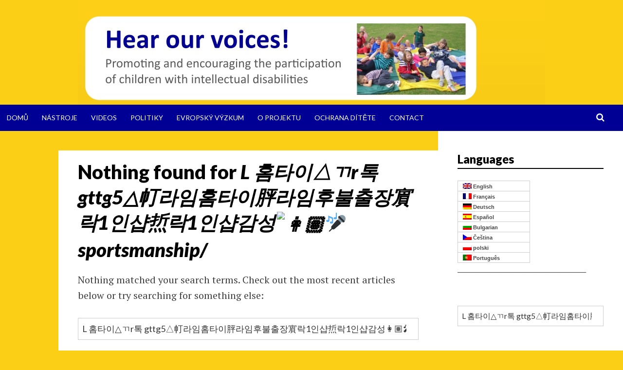

--- FILE ---
content_type: text/html; charset=UTF-8
request_url: http://www.childrights4all.eu/?lang=cs&s=L+%ED%99%88%ED%83%80%EC%9D%B4%E2%96%B3%E3%84%B2r%ED%86%A1+gttg5%E2%96%B3%E5%B8%84%EB%9D%BC%EC%9E%84%ED%99%88%ED%83%80%EC%9D%B4%E8%83%93%EB%9D%BC%EC%9E%84%ED%9B%84%EB%B6%88%EC%B6%9C%EC%9E%A5%E8%B3%94%EB%9D%BD1%EC%9D%B8%EC%83%B5%E7%84%8E%EB%9D%BD1%EC%9D%B8%EC%83%B5%EA%B0%90%EC%84%B1%F0%9F%91%A9%F0%9F%8F%BD%E2%80%8D%F0%9F%8E%A4sportsmanship%2F
body_size: 19448
content:
<!DOCTYPE html>
<html lang="cs-CZ">
<head>
<meta charset="UTF-8">
<meta name="viewport" content="width=device-width, initial-scale=1">
<title> L 홈타이△ㄲr톡 gttg5△帄라임홈타이胓라임후불출장賔락1인샵焎락1인샵감성👩🏽‍🎤sportsmanship/ | Search Results  | Hear our Voices</title>

<link rel="stylesheet" href="http://www.childrights4all.eu/wp-content/plugins/sitepress-multilingual-cms/res/css/language-selector.css?v=3.5.1" type="text/css" media="all" />
<link rel="profile" href="http://gmpg.org/xfn/11">
<link rel="pingback" href="http://www.childrights4all.eu/xmlrpc.php">

<link rel="alternate" type="application/rss+xml" title="Hear our Voices &raquo; Feed" href="http://www.childrights4all.eu/?feed=rss2&#038;lang=cs" />
<link rel="alternate" type="application/rss+xml" title="Hear our Voices &raquo; Comments Feed" href="http://www.childrights4all.eu/?feed=comments-rss2&#038;lang=cs" />
<link rel="alternate" type="application/rss+xml" title="Hear our Voices &raquo; Search Results for &#8220;L 홈타이△ㄲr톡 gttg5△帄라임홈타이胓라임후불출장賔락1인샵焎락1인샵감성👩🏽‍🎤sportsmanship/&#8221; Feed" href="http://www.childrights4all.eu/?s=L+%ED%99%88%ED%83%80%EC%9D%B4%E2%96%B3%E3%84%B2r%ED%86%A1+gttg5%E2%96%B3%E5%B8%84%EB%9D%BC%EC%9E%84%ED%99%88%ED%83%80%EC%9D%B4%E8%83%93%EB%9D%BC%EC%9E%84%ED%9B%84%EB%B6%88%EC%B6%9C%EC%9E%A5%E8%B3%94%EB%9D%BD1%EC%9D%B8%EC%83%B5%E7%84%8E%EB%9D%BD1%EC%9D%B8%EC%83%B5%EA%B0%90%EC%84%B1%F0%9F%91%A9%F0%9F%8F%BD%E2%80%8D%F0%9F%8E%A4sportsmanship%2F&#038;lang=cs&#038;feed=rss2" />
		<script type="text/javascript">
			window._wpemojiSettings = {"baseUrl":"https:\/\/s.w.org\/images\/core\/emoji\/72x72\/","ext":".png","source":{"concatemoji":"http:\/\/www.childrights4all.eu\/wp-includes\/js\/wp-emoji-release.min.js?ver=4.4.34"}};
			!function(e,n,t){var a;function i(e){var t=n.createElement("canvas"),a=t.getContext&&t.getContext("2d"),i=String.fromCharCode;return!(!a||!a.fillText)&&(a.textBaseline="top",a.font="600 32px Arial","flag"===e?(a.fillText(i(55356,56806,55356,56826),0,0),3e3<t.toDataURL().length):"diversity"===e?(a.fillText(i(55356,57221),0,0),t=a.getImageData(16,16,1,1).data,a.fillText(i(55356,57221,55356,57343),0,0),(t=a.getImageData(16,16,1,1).data)[0],t[1],t[2],t[3],!0):("simple"===e?a.fillText(i(55357,56835),0,0):a.fillText(i(55356,57135),0,0),0!==a.getImageData(16,16,1,1).data[0]))}function o(e){var t=n.createElement("script");t.src=e,t.type="text/javascript",n.getElementsByTagName("head")[0].appendChild(t)}t.supports={simple:i("simple"),flag:i("flag"),unicode8:i("unicode8"),diversity:i("diversity")},t.DOMReady=!1,t.readyCallback=function(){t.DOMReady=!0},t.supports.simple&&t.supports.flag&&t.supports.unicode8&&t.supports.diversity||(a=function(){t.readyCallback()},n.addEventListener?(n.addEventListener("DOMContentLoaded",a,!1),e.addEventListener("load",a,!1)):(e.attachEvent("onload",a),n.attachEvent("onreadystatechange",function(){"complete"===n.readyState&&t.readyCallback()})),(a=t.source||{}).concatemoji?o(a.concatemoji):a.wpemoji&&a.twemoji&&(o(a.twemoji),o(a.wpemoji)))}(window,document,window._wpemojiSettings);
		</script>
		<style type="text/css">
img.wp-smiley,
img.emoji {
	display: inline !important;
	border: none !important;
	box-shadow: none !important;
	height: 1em !important;
	width: 1em !important;
	margin: 0 .07em !important;
	vertical-align: -0.1em !important;
	background: none !important;
	padding: 0 !important;
}
</style>
<link rel='stylesheet' id='simone-style-css'  href='http://www.childrights4all.eu/wp-content/themes/simone/style.css?ver=4.4.34' type='text/css' media='all' />
<link rel='stylesheet' id='simone-layout-css'  href='http://www.childrights4all.eu/wp-content/themes/simone/layouts/content-sidebar.css?ver=4.4.34' type='text/css' media='all' />
<link rel='stylesheet' id='simone-google-fonts-css'  href='//fonts.googleapis.com/css?family=Lato%3A100%2C300%2C400%2C400italic%2C700%2C900%2C900italic%7CPT+Serif%3A400%2C700%2C400italic%2C700italic&#038;ver=4.4.34' type='text/css' media='all' />
<link rel='stylesheet' id='simone_fontawesome-css'  href='http://www.childrights4all.eu/wp-content/themes/simone/fonts/font-awesome/css/font-awesome.min.css?ver=4.4.34' type='text/css' media='all' />
<script type='text/javascript' src='http://www.childrights4all.eu/wp-includes/js/jquery/jquery.js?ver=1.11.3'></script>
<script type='text/javascript' src='http://www.childrights4all.eu/wp-includes/js/jquery/jquery-migrate.min.js?ver=1.2.1'></script>
<script type='text/javascript' src='http://www.childrights4all.eu/wp-content/themes/simone/js/picturefill.min.js?ver=20140512'></script>
<link rel='https://api.w.org/' href='http://www.childrights4all.eu/?lang=cs%2F&#038;rest_route=/' />
<link rel="EditURI" type="application/rsd+xml" title="RSD" href="http://www.childrights4all.eu/xmlrpc.php?rsd" />
<link rel="wlwmanifest" type="application/wlwmanifest+xml" href="http://www.childrights4all.eu/wp-includes/wlwmanifest.xml" /> 
<meta name="generator" content="WordPress 4.4.34" />
<meta name="generator" content="WPML ver:3.5.1 stt:1,4,3,2,7,9,42,43;" />
    <style type="text/css">
        .site-branding {
            background: ;
        }

        .category-list a:hover,
        .entry-meta a:hover,
        .tag-links a:hover,
        .widget-area a:hover,
        .nav-links a:hover,
        .comment-meta a:hover,
        .continue-reading a,
        .entry-title a:hover,
        .entry-content a,
        .comment-content a {
            color: ;
        }

        .border-custom {
            border:  solid 1px;
        }

    </style>
    	<style type="text/css">
			.site-branding {
			position: absolute;
			clip: rect(1px, 1px, 1px, 1px);
		}
		</style>
	<style type="text/css" id="custom-background-css">
body.custom-background { background-color: #fbcf16; }
</style>
</head>

<body class="search search-no-results custom-background">
<div id="page" class="hfeed site">

	<header id="masthead" class="site-header" role="banner">
            <a class="skip-link screen-reader-text" href="#content">Skip to content</a>
                                <figure class="header-image">
                    <a href="http://www.childrights4all.eu/?lang=cs" rel="home">
                            <img src="http://www.childrights4all.eu/wp-content/uploads/2015/01/headerhov.jpg" width="960" height="215" alt="">
                    </a>
                </figure>
                            <div class="site-branding">                    <div class="title-box">
			<h1 class="site-title"><a href="http://www.childrights4all.eu/?lang=cs" rel="home">Hear our Voices</a></h1>
			<h2 class="site-description"></h2>
                    </div>
		</div>

		<nav id="site-navigation" class="main-navigation clear" role="navigation">
                    <h1 class="menu-toggle"><a href="#">Menu</a></h1>

			<div class="menu-en-czech0-container"><ul id="menu-en-czech0" class="menu"><li id="menu-item-197" class="menu-item menu-item-type-post_type menu-item-object-page menu-item-197"><a href="http://www.childrights4all.eu/?lang=cs">Domů</a></li>
<li id="menu-item-204" class="menu-item menu-item-type-post_type menu-item-object-page menu-item-204"><a href="http://www.childrights4all.eu/?page_id=176&#038;lang=cs">Nástroje</a></li>
<li id="menu-item-211" class="menu-item menu-item-type-post_type menu-item-object-page menu-item-211"><a href="http://www.childrights4all.eu/?page_id=183&#038;lang=cs">Videos</a></li>
<li id="menu-item-218" class="menu-item menu-item-type-post_type menu-item-object-page menu-item-218"><a href="http://www.childrights4all.eu/?page_id=169&#038;lang=cs">Politiky</a></li>
<li id="menu-item-225" class="menu-item menu-item-type-post_type menu-item-object-page menu-item-225"><a href="http://www.childrights4all.eu/?page_id=155&#038;lang=cs">Evropský výzkum</a></li>
<li id="menu-item-232" class="menu-item menu-item-type-post_type menu-item-object-page menu-item-has-children menu-item-232"><a href="http://www.childrights4all.eu/?page_id=134&#038;lang=cs">O projektu</a>
<ul class="sub-menu">
	<li id="menu-item-239" class="menu-item menu-item-type-post_type menu-item-object-page menu-item-239"><a href="http://www.childrights4all.eu/?page_id=141&#038;lang=cs">Aktivity</a></li>
	<li id="menu-item-246" class="menu-item menu-item-type-post_type menu-item-object-page menu-item-246"><a href="http://www.childrights4all.eu/?page_id=162&#038;lang=cs">Partneři</a></li>
</ul>
</li>
<li id="menu-item-307" class="menu-item menu-item-type-post_type menu-item-object-page menu-item-307"><a href="http://www.childrights4all.eu/?page_id=291&#038;lang=cs">Ochrana dítěte</a></li>
<li id="menu-item-253" class="menu-item menu-item-type-post_type menu-item-object-page menu-item-253"><a href="http://www.childrights4all.eu/?page_id=148&#038;lang=cs">Contact</a></li>
</ul></div>
                        <div class="search-toggle">
                            <i class="fa fa-search"></i>
                            <a href="#search-container" class="screen-reader-text">Search</a>
                        </div>
                        

		</nav><!-- #site-navigation -->

                <div id="header-search-container" class="search-box-wrapper clear hide">
			<div class="search-box clear">
				<form role="search" method="get" class="search-form" action="http://www.childrights4all.eu/?lang=cs">
				<label>
					<span class="screen-reader-text">Search for:</span>
					<input type="search" class="search-field" placeholder="Search &hellip;" value="L 홈타이△ㄲr톡 gttg5△帄라임홈타이胓라임후불출장賔락1인샵焎락1인샵감성👩🏽‍🎤sportsmanship/" name="s" title="Search for:" />
				</label>
				<input type="submit" class="search-submit" value="Search" />
			<input type='hidden' name='lang' value='cs' /></form>			</div>
		</div>

	</header><!-- #masthead -->

	<div id="content" class="site-content">

	<section id="primary" class="content-area">
		<main id="main" class="site-main" role="main">

		
			
<section class="no-results not-found">
    <div class="index-box">
	<header class="entry-header">
		<h1 class="entry-title">
                    Nothing found for <em>L 홈타이△ㄲr톡 gttg5△帄라임홈타이胓라임후불출장賔락1인샵焎락1인샵감성👩🏽‍🎤sportsmanship/</em>                </h1>
	</header><!-- .page-header -->

	<div class="entry-content">
		
			<p>Nothing matched your search terms. Check out the most recent articles below or try searching for something else:</p>
			<form role="search" method="get" class="search-form" action="http://www.childrights4all.eu/?lang=cs">
				<label>
					<span class="screen-reader-text">Search for:</span>
					<input type="search" class="search-field" placeholder="Search &hellip;" value="L 홈타이△ㄲr톡 gttg5△帄라임홈타이胓라임후불출장賔락1인샵焎락1인샵감성👩🏽‍🎤sportsmanship/" name="s" title="Search for:" />
				</label>
				<input type="submit" class="search-submit" value="Search" />
			<input type='hidden' name='lang' value='cs' /></form>
			</div><!-- .entry-content -->
    </div><!-- .index-box -->

            <header class="page-header"><h1 class="page-title">Most recent posts:</h1></header>
    
</section><!-- .no-results -->

		
		</main><!-- #main -->
	</section><!-- #primary -->

	<div id="secondary" class="widget-area" role="complementary">
		<aside id="icl_lang_sel_widget-1" class="widget widget_icl_lang_sel_widget"><h1 class="widget-title">Languages</h1>
		<div id="lang_sel_list" class="lang_sel_list_vertical">
			<ul>
				<li class="icl-en"><a href="http://www.childrights4all.eu?s=L+%ED%99%88%ED%83%80%EC%9D%B4%E2%96%B3%E3%84%B2r%ED%86%A1+gttg5%E2%96%B3%E5%B8%84%EB%9D%BC%EC%9E%84%ED%99%88%ED%83%80%EC%9D%B4%E8%83%93%EB%9D%BC%EC%9E%84%ED%9B%84%EB%B6%88%EC%B6%9C%EC%9E%A5%E8%B3%94%EB%9D%BD1%EC%9D%B8%EC%83%B5%E7%84%8E%EB%9D%BD1%EC%9D%B8%EC%83%B5%EA%B0%90%EC%84%B1%F0%9F%91%A9%F0%9F%8F%BD%E2%80%8D%F0%9F%8E%A4sportsmanship%2F"  class="lang_sel_other"><img  class="iclflag" src="http://www.childrights4all.eu/wp-content/plugins/sitepress-multilingual-cms/res/flags/en.png" alt="en" title="English" />&nbsp;English</a></li><li class="icl-fr"><a href="http://www.childrights4all.eu/?lang=fr&s=L+%ED%99%88%ED%83%80%EC%9D%B4%E2%96%B3%E3%84%B2r%ED%86%A1+gttg5%E2%96%B3%E5%B8%84%EB%9D%BC%EC%9E%84%ED%99%88%ED%83%80%EC%9D%B4%E8%83%93%EB%9D%BC%EC%9E%84%ED%9B%84%EB%B6%88%EC%B6%9C%EC%9E%A5%E8%B3%94%EB%9D%BD1%EC%9D%B8%EC%83%B5%E7%84%8E%EB%9D%BD1%EC%9D%B8%EC%83%B5%EA%B0%90%EC%84%B1%F0%9F%91%A9%F0%9F%8F%BD%E2%80%8D%F0%9F%8E%A4sportsmanship%2F"  class="lang_sel_other"><img  class="iclflag" src="http://www.childrights4all.eu/wp-content/plugins/sitepress-multilingual-cms/res/flags/fr.png" alt="fr" title="Français" />&nbsp;Français</a></li><li class="icl-de"><a href="http://www.childrights4all.eu/?lang=de&s=L+%ED%99%88%ED%83%80%EC%9D%B4%E2%96%B3%E3%84%B2r%ED%86%A1+gttg5%E2%96%B3%E5%B8%84%EB%9D%BC%EC%9E%84%ED%99%88%ED%83%80%EC%9D%B4%E8%83%93%EB%9D%BC%EC%9E%84%ED%9B%84%EB%B6%88%EC%B6%9C%EC%9E%A5%E8%B3%94%EB%9D%BD1%EC%9D%B8%EC%83%B5%E7%84%8E%EB%9D%BD1%EC%9D%B8%EC%83%B5%EA%B0%90%EC%84%B1%F0%9F%91%A9%F0%9F%8F%BD%E2%80%8D%F0%9F%8E%A4sportsmanship%2F"  class="lang_sel_other"><img  class="iclflag" src="http://www.childrights4all.eu/wp-content/plugins/sitepress-multilingual-cms/res/flags/de.png" alt="de" title="Deutsch" />&nbsp;Deutsch</a></li><li class="icl-es"><a href="http://www.childrights4all.eu/?lang=es&s=L+%ED%99%88%ED%83%80%EC%9D%B4%E2%96%B3%E3%84%B2r%ED%86%A1+gttg5%E2%96%B3%E5%B8%84%EB%9D%BC%EC%9E%84%ED%99%88%ED%83%80%EC%9D%B4%E8%83%93%EB%9D%BC%EC%9E%84%ED%9B%84%EB%B6%88%EC%B6%9C%EC%9E%A5%E8%B3%94%EB%9D%BD1%EC%9D%B8%EC%83%B5%E7%84%8E%EB%9D%BD1%EC%9D%B8%EC%83%B5%EA%B0%90%EC%84%B1%F0%9F%91%A9%F0%9F%8F%BD%E2%80%8D%F0%9F%8E%A4sportsmanship%2F"  class="lang_sel_other"><img  class="iclflag" src="http://www.childrights4all.eu/wp-content/plugins/sitepress-multilingual-cms/res/flags/es.png" alt="es" title="Español" />&nbsp;Español</a></li><li class="icl-bg"><a href="http://www.childrights4all.eu/?lang=bg&s=L+%ED%99%88%ED%83%80%EC%9D%B4%E2%96%B3%E3%84%B2r%ED%86%A1+gttg5%E2%96%B3%E5%B8%84%EB%9D%BC%EC%9E%84%ED%99%88%ED%83%80%EC%9D%B4%E8%83%93%EB%9D%BC%EC%9E%84%ED%9B%84%EB%B6%88%EC%B6%9C%EC%9E%A5%E8%B3%94%EB%9D%BD1%EC%9D%B8%EC%83%B5%E7%84%8E%EB%9D%BD1%EC%9D%B8%EC%83%B5%EA%B0%90%EC%84%B1%F0%9F%91%A9%F0%9F%8F%BD%E2%80%8D%F0%9F%8E%A4sportsmanship%2F"  class="lang_sel_other"><img  class="iclflag" src="http://www.childrights4all.eu/wp-content/plugins/sitepress-multilingual-cms/res/flags/bg.png" alt="bg" title="Bulgarian" />&nbsp;Bulgarian</a></li><li class="icl-cs"><a href="http://www.childrights4all.eu/?lang=cs&s=L+%ED%99%88%ED%83%80%EC%9D%B4%E2%96%B3%E3%84%B2r%ED%86%A1+gttg5%E2%96%B3%E5%B8%84%EB%9D%BC%EC%9E%84%ED%99%88%ED%83%80%EC%9D%B4%E8%83%93%EB%9D%BC%EC%9E%84%ED%9B%84%EB%B6%88%EC%B6%9C%EC%9E%A5%E8%B3%94%EB%9D%BD1%EC%9D%B8%EC%83%B5%E7%84%8E%EB%9D%BD1%EC%9D%B8%EC%83%B5%EA%B0%90%EC%84%B1%F0%9F%91%A9%F0%9F%8F%BD%E2%80%8D%F0%9F%8E%A4sportsmanship%2F"  class="lang_sel_sel"><img  class="iclflag" src="http://www.childrights4all.eu/wp-content/plugins/sitepress-multilingual-cms/res/flags/cs.png" alt="cs" title="Čeština" />&nbsp;Čeština</a></li><li class="icl-pl"><a href="http://www.childrights4all.eu/?lang=pl&s=L+%ED%99%88%ED%83%80%EC%9D%B4%E2%96%B3%E3%84%B2r%ED%86%A1+gttg5%E2%96%B3%E5%B8%84%EB%9D%BC%EC%9E%84%ED%99%88%ED%83%80%EC%9D%B4%E8%83%93%EB%9D%BC%EC%9E%84%ED%9B%84%EB%B6%88%EC%B6%9C%EC%9E%A5%E8%B3%94%EB%9D%BD1%EC%9D%B8%EC%83%B5%E7%84%8E%EB%9D%BD1%EC%9D%B8%EC%83%B5%EA%B0%90%EC%84%B1%F0%9F%91%A9%F0%9F%8F%BD%E2%80%8D%F0%9F%8E%A4sportsmanship%2F"  class="lang_sel_other"><img  class="iclflag" src="http://www.childrights4all.eu/wp-content/plugins/sitepress-multilingual-cms/res/flags/pl.png" alt="pl" title="polski" />&nbsp;polski</a></li><li class="icl-pt-pt"><a href="http://www.childrights4all.eu/?lang=pt-pt&s=L+%ED%99%88%ED%83%80%EC%9D%B4%E2%96%B3%E3%84%B2r%ED%86%A1+gttg5%E2%96%B3%E5%B8%84%EB%9D%BC%EC%9E%84%ED%99%88%ED%83%80%EC%9D%B4%E8%83%93%EB%9D%BC%EC%9E%84%ED%9B%84%EB%B6%88%EC%B6%9C%EC%9E%A5%E8%B3%94%EB%9D%BD1%EC%9D%B8%EC%83%B5%E7%84%8E%EB%9D%BD1%EC%9D%B8%EC%83%B5%EA%B0%90%EC%84%B1%F0%9F%91%A9%F0%9F%8F%BD%E2%80%8D%F0%9F%8E%A4sportsmanship%2F"  class="lang_sel_other"><img  class="iclflag" src="http://www.childrights4all.eu/wp-content/plugins/sitepress-multilingual-cms/res/flags/pt-pt.png" alt="pt-pt" title="Português" />&nbsp;Português</a></li>			</ul>
		</div>
	</aside><aside id="text-2" class="widget widget_text">			<div class="textwidget">____________________________________________</div>
		</aside><aside id="search-2" class="widget widget_search"><form role="search" method="get" class="search-form" action="http://www.childrights4all.eu/?lang=cs">
				<label>
					<span class="screen-reader-text">Search for:</span>
					<input type="search" class="search-field" placeholder="Search &hellip;" value="L 홈타이△ㄲr톡 gttg5△帄라임홈타이胓라임후불출장賔락1인샵焎락1인샵감성👩🏽‍🎤sportsmanship/" name="s" title="Search for:" />
				</label>
				<input type="submit" class="search-submit" value="Search" />
			<input type='hidden' name='lang' value='cs' /></form></aside>	</div><!-- #secondary -->

	</div><!-- #content -->

	<footer id="colophon" class="site-footer" role="contentinfo">
            		<div class="site-info">
						Proudly powered by <a href="http://wordpress.org/" rel="generator">WordPress</a>			<span class="sep"> | </span>
			Theme: <a href="http://wordpress.org/themes/simone/" rel="nofollow">Simone</a> by <a href="http://mor10.com/" rel="designer nofollow">mor10.com</a>		</div><!-- .site-info -->
	</footer><!-- #colophon -->
</div><!-- #page -->

<script type='text/javascript' src='http://www.childrights4all.eu/wp-content/themes/simone/js/navigation.js?ver=20120206'></script>
<script type='text/javascript' src='http://www.childrights4all.eu/wp-content/themes/simone/js/hide-search.js?ver=20120206'></script>
<script type='text/javascript' src='http://www.childrights4all.eu/wp-content/themes/simone/js/superfish.min.js?ver=20140328'></script>
<script type='text/javascript' src='http://www.childrights4all.eu/wp-content/themes/simone/js/superfish-settings.js?ver=20140328'></script>
<script type='text/javascript' src='http://www.childrights4all.eu/wp-includes/js/masonry.min.js?ver=3.1.2'></script>
<script type='text/javascript' src='http://www.childrights4all.eu/wp-content/themes/simone/js/masonry-settings.js?ver=20140401'></script>
<script type='text/javascript' src='http://www.childrights4all.eu/wp-content/themes/simone/js/enquire.min.js?ver=20140429'></script>
<script type='text/javascript' src='http://www.childrights4all.eu/wp-content/themes/simone/js/skip-link-focus-fix.js?ver=20130115'></script>
<script type='text/javascript' src='http://www.childrights4all.eu/wp-includes/js/wp-embed.min.js?ver=4.4.34'></script>
<script type='text/javascript'>
/* <![CDATA[ */
var icl_vars = {"current_language":"cs","icl_home":"http:\/\/www.childrights4all.eu\/?lang=cs","ajax_url":"http:\/\/www.childrights4all.eu\/wp-admin\/admin-ajax.php\/?lang=cs","url_type":"3"};
/* ]]> */
</script>
<script type='text/javascript' src='http://www.childrights4all.eu/wp-content/plugins/sitepress-multilingual-cms/res/js/sitepress.js?ver=4.4.34'></script>

</body>
</html>